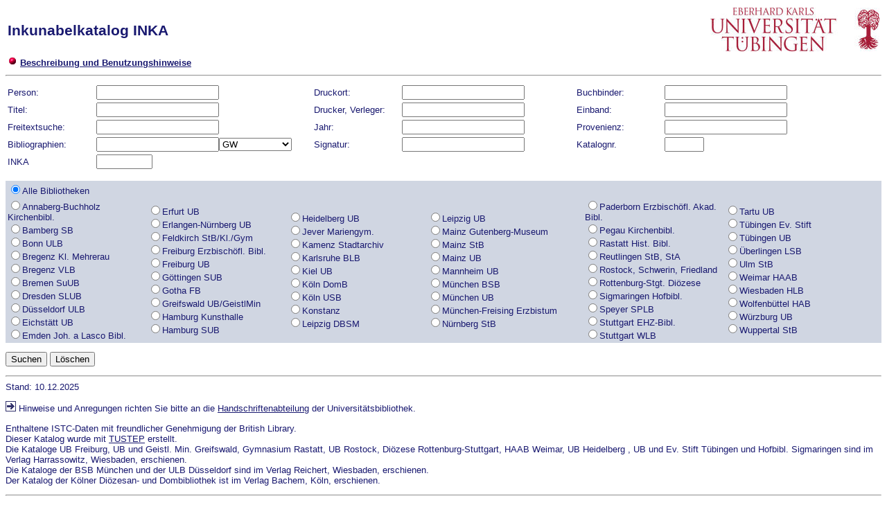

--- FILE ---
content_type: text/html; charset=UTF-8
request_url: https://www.inka.uni-tuebingen.de/cgi-bin/inkunabel?sinkanum=10004065
body_size: 175
content:
<meta http-equiv="refresh" content="0;url=https://www.inka.uni-tuebingen.de/">
<meta http-equiv="refresh" content="0;url=https://www.inka.uni-tuebingen.de/">

--- FILE ---
content_type: text/html; charset=UTF-8
request_url: https://www.inka.uni-tuebingen.de/
body_size: 8254
content:
<!DOCTYPE html>
<html lang="de">
<head>
<meta http-equiv="Content-Security-Policy" content="default-src 'self'; script-src 'none'; connect-src 'none'; object-src 'none'; child-src 'none'; frame-ancestors 'none'; plugin-types 'none'">
<meta charset="utf-8">
<meta name="viewport" content="width=device-width, initial-scale=1.0">
<link rel="stylesheet" type="text/css" href="style/inka.css">
<title>Inkunabelkatalog INKA</title>
</head><body>
<table class="main">
<tr><td>
<h2>Inkunabelkatalog INKA</h2></td>
<td align="right"><a href="https://www.ub.uni-tuebingen.de"><img src="images/logo2.jpg" alt="logo"></a></td></tr>
<tr><td colspan="2" ><img src="images/ba_rot.gif" alt="*">
<a href="inktxt.php"><b>Beschreibung und Benutzungshinweise</b></a></td>
</tr></table><hr>
<form method="post" action="https://www.inka.uni-tuebingen.de/cgi-bin/inkunabel">
<table class="main">
<tr >
<td colspan="6"> </td>
<tr><td width="10%">Person:</td>
<td width="25%"><input type="text" name="sperson" size="20" maxlength="30"><td width="10%">Druckort:</td>
<td width="20%"><input type="text" name="sort" size="20" maxlength="20"></td><td width="10%">Buchbinder:</td>
<td width="25%"><input type="text" name="sbubi" size="20" maxlength="20"></td>
</tr>
<tr>
<td>Titel:</td>
<td><input type="text" name="stitel" size="20" maxlength="30"></td>
<td>Drucker, Verleger:</td>
<td><input type="text" name="sdrucker" size="20" maxlength="30"></td>
<td>Einband: </td>
<td><input type="text" name="skyriss" size="20" maxlength="30"></td>
</tr><tr><td>Freitextsuche: </td>
<td><input type="text" name="searchs" size="20" maxlength="30"></td>
<td>Jahr: </td>
<td><input type="text" name="sjahr" size="20" maxlength="10"></td>
<td>Provenienz:</td>
<td><input type="text" name="sprovenienz" size="20" maxlength="30"></td>
</tr><tr><td>Bibliographien: </td>
<td><input type="text" name="snachweis" size="20" maxlength="20"><select name="naw">
<option value="GW" selected>GW</option>
<option value="ISTC">ISTC</option>
<option value="hain">Hain & Co.</option>
<option value="BSB-Ink">BSB-Ink</option>
<option value="VE15">VE15</option>
<option value="BMC">BMC</option>
<option value="Goff">Goff</option>
<option value="Einbl">Einblattdrucke</option>
</select></td>
<td>Signatur:</td>
<td><input type="text" name="ssignatur" size="20" maxlength="20"></td>
<td>Katalognr.</td><td><input type="text" name="snummer" size="5" maxlength="5"></td>
</tr>
<tr><td>INKA </td>
<td colspan="5"><input type="text" name="sinkanum" size="8" maxlength="8"></td>
</tr>
</table>
<p><table bgcolor="#D0D6E2">
<tr>
<td><input name="sbibliothek" type="radio" value="alle" checked>Alle Bibliotheken</td>
</tr>
<tr>
<td width="16%"><input name="sbibliothek" type="radio" value="ann" >Annaberg-Buchholz Kirchenbibl.<br>
<input name="sbibliothek" type="radio" value="bam" >Bamberg SB<br>
<input name="sbibliothek" type="radio" value="bon" >Bonn ULB<br>
<input name="sbibliothek" type="radio" value="meh" >Bregenz Kl. Mehrerau<br>
<input name="sbibliothek" type="radio" value="bre" >Bregenz VLB<br>
<input name="sbibliothek" type="radio" value="brm" >Bremen SuUB<br>
<input name="sbibliothek" type="radio" value="dre" >Dresden SLUB<br>
<input name="sbibliothek" type="radio" value="due" >D&uuml;sseldorf ULB<br>
<input name="sbibliothek" type="radio" value="eic" >Eichst&auml;tt UB<br>
<input name="sbibliothek" type="radio" value="emd" >Emden Joh. a Lasco Bibl.<br>
</td>
<td width="16%"><input name="sbibliothek" type="radio" value="erf" >Erfurt UB<br>
<input name="sbibliothek" type="radio" value="erl" >Erlangen-N&uuml;rnberg UB<br>
<input name="sbibliothek" type="radio" value="fel" >Feldkirch StB/Kl./Gym<br>
<input name="sbibliothek" type="radio" value="fro" >Freiburg Erzbisch&ouml;fl. Bibl.<br>
<input name="sbibliothek" type="radio" value="fre" >Freiburg UB<br>
<input name="sbibliothek" type="radio" value="goe" >G&ouml;ttingen SUB<br>
<input name="sbibliothek" type="radio" value="got" >Gotha FB<br>
<input name="sbibliothek" type="radio" value="gre" >Greifswald UB/GeistlMin<br>
<input name="sbibliothek" type="radio" value="hhk" >Hamburg Kunsthalle<br>
<input name="sbibliothek" type="radio" value="hha" >Hamburg SUB<br>
</td>
<td width="16%"><input name="sbibliothek" type="radio" value="hei" >Heidelberg UB<br>
<input name="sbibliothek" type="radio" value="jev" >Jever Mariengym.<br>
<input name="sbibliothek" type="radio" value="kam" >Kamenz Stadtarchiv<br>
<input name="sbibliothek" type="radio" value="kar" >Karlsruhe BLB<br>
<input name="sbibliothek" type="radio" value="kie" >Kiel UB<br>
<input name="sbibliothek" type="radio" value="dom" >K&ouml;ln DomB<br>
<input name="sbibliothek" type="radio" value="kol" >K&ouml;ln USB<br>
<input name="sbibliothek" type="radio" value="kon" >Konstanz<br>
<input name="sbibliothek" type="radio" value="lei" >Leipzig DBSM<br>
</td>
<td width="18%"><input name="sbibliothek" type="radio" value="lub" >Leipzig UB<br>
<input name="sbibliothek" type="radio" value="mai" >Mainz Gutenberg-Museum<br>
<input name="sbibliothek" type="radio" value="msb" >Mainz StB<br>
<input name="sbibliothek" type="radio" value="mau" >Mainz UB<br>
<input name="sbibliothek" type="radio" value="man" >Mannheim UB<br>
<input name="sbibliothek" type="radio" value="mun" >M&uuml;nchen BSB<br>
<input name="sbibliothek" type="radio" value="mub" >M&uuml;nchen UB<br>
<input name="sbibliothek" type="radio" value="muf" >M&uuml;nchen-Freising Erzbistum<br>
<input name="sbibliothek" type="radio" value="nur" >N&uuml;rnberg StB<br>
</td>
<td width="16%"><input name="sbibliothek" type="radio" value="pad" >Paderborn Erzbisch&ouml;fl. Akad. Bibl.<br>
<input name="sbibliothek" type="radio" value="peg" >Pegau Kirchenbibl.<br>
<input name="sbibliothek" type="radio" value="ras" >Rastatt Hist. Bibl.<br>
<input name="sbibliothek" type="radio" value="reu" >Reutlingen StB, StA<br>
<input name="sbibliothek" type="radio" value="ros" >Rostock, Schwerin, Friedland<br>
<input name="sbibliothek" type="radio" value="rot" >Rottenburg-Stgt. Di&ouml;zese<br>
<input name="sbibliothek" type="radio" value="sig" >Sigmaringen Hofbibl.<br>
<input name="sbibliothek" type="radio" value="spe" >Speyer SPLB<br>
<input name="sbibliothek" type="radio" value="elk" >Stuttgart EHZ-Bibl.<br>
<input name="sbibliothek" type="radio" value="stu" >Stuttgart WLB<br>
</td>
<td width="18%"><input name="sbibliothek" type="radio" value="tar" >Tartu UB<br>
<input name="sbibliothek" type="radio" value="est" >T&uuml;bingen Ev. Stift<br>
<input name="sbibliothek" type="radio" value="tub" >T&uuml;bingen UB<br>
<input name="sbibliothek" type="radio" value="ueb" >&Uuml;berlingen LSB<br>
<input name="sbibliothek" type="radio" value="ulm" >Ulm StB<br>
<input name="sbibliothek" type="radio" value="wei" >Weimar HAAB<br>
<input name="sbibliothek" type="radio" value="wie" >Wiesbaden HLB<br>
<input name="sbibliothek" type="radio" value="wol" >Wolfenb&uuml;ttel HAB<br>
<input name="sbibliothek" type="radio" value="wue" >W&uuml;rzburg UB<br>
<input name="sbibliothek" type="radio" value="wup" >Wuppertal StB<br>
</td>
</tr>
</table>
<p><input type="submit" value="Suchen" name="status"> <input type="reset" value="L&ouml;schen" name="B4"></p>
<hr>
Stand: 10.12.2025<p><img src="images/cadre_ri.gif" alt="pfeil">
Hinweise und Anregungen richten Sie bitte an die <a href="https://www.ub.uni-tuebingen.de/formulare/kontakt/inka.html">Handschriftenabteilung</a> der Universit&auml;tsbibliothek.</p>
<p>Enthaltene ISTC-Daten mit freundlicher Genehmigung der British Library.
<br>Dieser Katalog wurde mit <a href="https://www.tustep.uni-tuebingen.de">TUSTEP</a> erstellt.
<br>Die Kataloge UB Freiburg, UB und Geistl. Min. Greifswald, Gymnasium Rastatt, UB Rostock, Di&ouml;zese Rottenburg-Stuttgart, HAAB Weimar, UB Heidelberg , UB und Ev. Stift T&uuml;bingen und Hofbibl. Sigmaringen sind im Verlag Harrassowitz, Wiesbaden, erschienen.
<br>Die Kataloge der BSB M&uuml;nchen und der ULB D&uuml;sseldorf sind im Verlag Reichert, Wiesbaden, erschienen.
<br>Der Katalog der K&ouml;lner Di&ouml;zesan- und Dombibliothek ist im Verlag Bachem, K&ouml;ln, erschienen.<p>
</form>
<hr><p>Universit&auml;tsbibliothek T&uuml;bingen - Wilhelmstr. 32 -
Postfach 2620<br>
72016 T&uuml;bingen</p>
</body></html>





